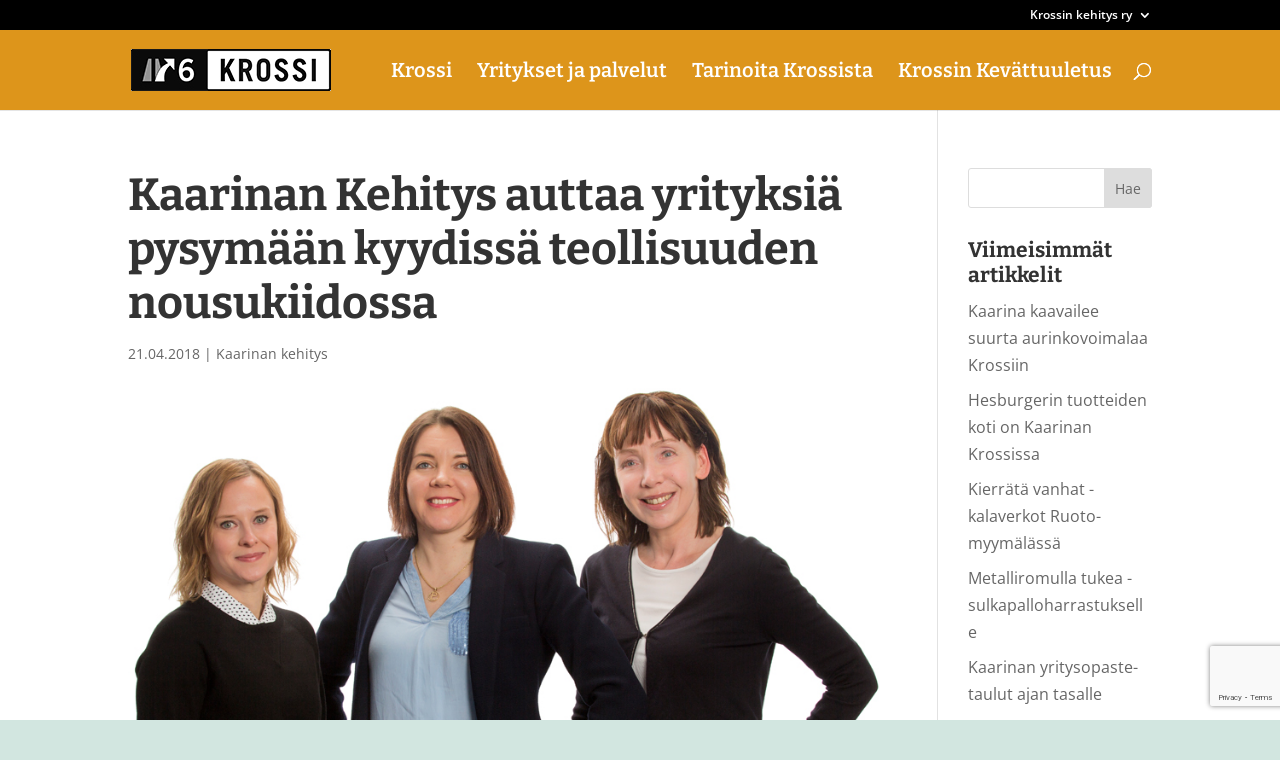

--- FILE ---
content_type: text/html; charset=utf-8
request_url: https://www.google.com/recaptcha/api2/anchor?ar=1&k=6Lc21tklAAAAAJK_i8J9PvQRWufIez-_ke4PQN2y&co=aHR0cHM6Ly93d3cua3Jvc3NpLmZpOjQ0Mw..&hl=en&v=9TiwnJFHeuIw_s0wSd3fiKfN&size=invisible&anchor-ms=20000&execute-ms=30000&cb=b73y1hhbd9ve
body_size: 48325
content:
<!DOCTYPE HTML><html dir="ltr" lang="en"><head><meta http-equiv="Content-Type" content="text/html; charset=UTF-8">
<meta http-equiv="X-UA-Compatible" content="IE=edge">
<title>reCAPTCHA</title>
<style type="text/css">
/* cyrillic-ext */
@font-face {
  font-family: 'Roboto';
  font-style: normal;
  font-weight: 400;
  font-stretch: 100%;
  src: url(//fonts.gstatic.com/s/roboto/v48/KFO7CnqEu92Fr1ME7kSn66aGLdTylUAMa3GUBHMdazTgWw.woff2) format('woff2');
  unicode-range: U+0460-052F, U+1C80-1C8A, U+20B4, U+2DE0-2DFF, U+A640-A69F, U+FE2E-FE2F;
}
/* cyrillic */
@font-face {
  font-family: 'Roboto';
  font-style: normal;
  font-weight: 400;
  font-stretch: 100%;
  src: url(//fonts.gstatic.com/s/roboto/v48/KFO7CnqEu92Fr1ME7kSn66aGLdTylUAMa3iUBHMdazTgWw.woff2) format('woff2');
  unicode-range: U+0301, U+0400-045F, U+0490-0491, U+04B0-04B1, U+2116;
}
/* greek-ext */
@font-face {
  font-family: 'Roboto';
  font-style: normal;
  font-weight: 400;
  font-stretch: 100%;
  src: url(//fonts.gstatic.com/s/roboto/v48/KFO7CnqEu92Fr1ME7kSn66aGLdTylUAMa3CUBHMdazTgWw.woff2) format('woff2');
  unicode-range: U+1F00-1FFF;
}
/* greek */
@font-face {
  font-family: 'Roboto';
  font-style: normal;
  font-weight: 400;
  font-stretch: 100%;
  src: url(//fonts.gstatic.com/s/roboto/v48/KFO7CnqEu92Fr1ME7kSn66aGLdTylUAMa3-UBHMdazTgWw.woff2) format('woff2');
  unicode-range: U+0370-0377, U+037A-037F, U+0384-038A, U+038C, U+038E-03A1, U+03A3-03FF;
}
/* math */
@font-face {
  font-family: 'Roboto';
  font-style: normal;
  font-weight: 400;
  font-stretch: 100%;
  src: url(//fonts.gstatic.com/s/roboto/v48/KFO7CnqEu92Fr1ME7kSn66aGLdTylUAMawCUBHMdazTgWw.woff2) format('woff2');
  unicode-range: U+0302-0303, U+0305, U+0307-0308, U+0310, U+0312, U+0315, U+031A, U+0326-0327, U+032C, U+032F-0330, U+0332-0333, U+0338, U+033A, U+0346, U+034D, U+0391-03A1, U+03A3-03A9, U+03B1-03C9, U+03D1, U+03D5-03D6, U+03F0-03F1, U+03F4-03F5, U+2016-2017, U+2034-2038, U+203C, U+2040, U+2043, U+2047, U+2050, U+2057, U+205F, U+2070-2071, U+2074-208E, U+2090-209C, U+20D0-20DC, U+20E1, U+20E5-20EF, U+2100-2112, U+2114-2115, U+2117-2121, U+2123-214F, U+2190, U+2192, U+2194-21AE, U+21B0-21E5, U+21F1-21F2, U+21F4-2211, U+2213-2214, U+2216-22FF, U+2308-230B, U+2310, U+2319, U+231C-2321, U+2336-237A, U+237C, U+2395, U+239B-23B7, U+23D0, U+23DC-23E1, U+2474-2475, U+25AF, U+25B3, U+25B7, U+25BD, U+25C1, U+25CA, U+25CC, U+25FB, U+266D-266F, U+27C0-27FF, U+2900-2AFF, U+2B0E-2B11, U+2B30-2B4C, U+2BFE, U+3030, U+FF5B, U+FF5D, U+1D400-1D7FF, U+1EE00-1EEFF;
}
/* symbols */
@font-face {
  font-family: 'Roboto';
  font-style: normal;
  font-weight: 400;
  font-stretch: 100%;
  src: url(//fonts.gstatic.com/s/roboto/v48/KFO7CnqEu92Fr1ME7kSn66aGLdTylUAMaxKUBHMdazTgWw.woff2) format('woff2');
  unicode-range: U+0001-000C, U+000E-001F, U+007F-009F, U+20DD-20E0, U+20E2-20E4, U+2150-218F, U+2190, U+2192, U+2194-2199, U+21AF, U+21E6-21F0, U+21F3, U+2218-2219, U+2299, U+22C4-22C6, U+2300-243F, U+2440-244A, U+2460-24FF, U+25A0-27BF, U+2800-28FF, U+2921-2922, U+2981, U+29BF, U+29EB, U+2B00-2BFF, U+4DC0-4DFF, U+FFF9-FFFB, U+10140-1018E, U+10190-1019C, U+101A0, U+101D0-101FD, U+102E0-102FB, U+10E60-10E7E, U+1D2C0-1D2D3, U+1D2E0-1D37F, U+1F000-1F0FF, U+1F100-1F1AD, U+1F1E6-1F1FF, U+1F30D-1F30F, U+1F315, U+1F31C, U+1F31E, U+1F320-1F32C, U+1F336, U+1F378, U+1F37D, U+1F382, U+1F393-1F39F, U+1F3A7-1F3A8, U+1F3AC-1F3AF, U+1F3C2, U+1F3C4-1F3C6, U+1F3CA-1F3CE, U+1F3D4-1F3E0, U+1F3ED, U+1F3F1-1F3F3, U+1F3F5-1F3F7, U+1F408, U+1F415, U+1F41F, U+1F426, U+1F43F, U+1F441-1F442, U+1F444, U+1F446-1F449, U+1F44C-1F44E, U+1F453, U+1F46A, U+1F47D, U+1F4A3, U+1F4B0, U+1F4B3, U+1F4B9, U+1F4BB, U+1F4BF, U+1F4C8-1F4CB, U+1F4D6, U+1F4DA, U+1F4DF, U+1F4E3-1F4E6, U+1F4EA-1F4ED, U+1F4F7, U+1F4F9-1F4FB, U+1F4FD-1F4FE, U+1F503, U+1F507-1F50B, U+1F50D, U+1F512-1F513, U+1F53E-1F54A, U+1F54F-1F5FA, U+1F610, U+1F650-1F67F, U+1F687, U+1F68D, U+1F691, U+1F694, U+1F698, U+1F6AD, U+1F6B2, U+1F6B9-1F6BA, U+1F6BC, U+1F6C6-1F6CF, U+1F6D3-1F6D7, U+1F6E0-1F6EA, U+1F6F0-1F6F3, U+1F6F7-1F6FC, U+1F700-1F7FF, U+1F800-1F80B, U+1F810-1F847, U+1F850-1F859, U+1F860-1F887, U+1F890-1F8AD, U+1F8B0-1F8BB, U+1F8C0-1F8C1, U+1F900-1F90B, U+1F93B, U+1F946, U+1F984, U+1F996, U+1F9E9, U+1FA00-1FA6F, U+1FA70-1FA7C, U+1FA80-1FA89, U+1FA8F-1FAC6, U+1FACE-1FADC, U+1FADF-1FAE9, U+1FAF0-1FAF8, U+1FB00-1FBFF;
}
/* vietnamese */
@font-face {
  font-family: 'Roboto';
  font-style: normal;
  font-weight: 400;
  font-stretch: 100%;
  src: url(//fonts.gstatic.com/s/roboto/v48/KFO7CnqEu92Fr1ME7kSn66aGLdTylUAMa3OUBHMdazTgWw.woff2) format('woff2');
  unicode-range: U+0102-0103, U+0110-0111, U+0128-0129, U+0168-0169, U+01A0-01A1, U+01AF-01B0, U+0300-0301, U+0303-0304, U+0308-0309, U+0323, U+0329, U+1EA0-1EF9, U+20AB;
}
/* latin-ext */
@font-face {
  font-family: 'Roboto';
  font-style: normal;
  font-weight: 400;
  font-stretch: 100%;
  src: url(//fonts.gstatic.com/s/roboto/v48/KFO7CnqEu92Fr1ME7kSn66aGLdTylUAMa3KUBHMdazTgWw.woff2) format('woff2');
  unicode-range: U+0100-02BA, U+02BD-02C5, U+02C7-02CC, U+02CE-02D7, U+02DD-02FF, U+0304, U+0308, U+0329, U+1D00-1DBF, U+1E00-1E9F, U+1EF2-1EFF, U+2020, U+20A0-20AB, U+20AD-20C0, U+2113, U+2C60-2C7F, U+A720-A7FF;
}
/* latin */
@font-face {
  font-family: 'Roboto';
  font-style: normal;
  font-weight: 400;
  font-stretch: 100%;
  src: url(//fonts.gstatic.com/s/roboto/v48/KFO7CnqEu92Fr1ME7kSn66aGLdTylUAMa3yUBHMdazQ.woff2) format('woff2');
  unicode-range: U+0000-00FF, U+0131, U+0152-0153, U+02BB-02BC, U+02C6, U+02DA, U+02DC, U+0304, U+0308, U+0329, U+2000-206F, U+20AC, U+2122, U+2191, U+2193, U+2212, U+2215, U+FEFF, U+FFFD;
}
/* cyrillic-ext */
@font-face {
  font-family: 'Roboto';
  font-style: normal;
  font-weight: 500;
  font-stretch: 100%;
  src: url(//fonts.gstatic.com/s/roboto/v48/KFO7CnqEu92Fr1ME7kSn66aGLdTylUAMa3GUBHMdazTgWw.woff2) format('woff2');
  unicode-range: U+0460-052F, U+1C80-1C8A, U+20B4, U+2DE0-2DFF, U+A640-A69F, U+FE2E-FE2F;
}
/* cyrillic */
@font-face {
  font-family: 'Roboto';
  font-style: normal;
  font-weight: 500;
  font-stretch: 100%;
  src: url(//fonts.gstatic.com/s/roboto/v48/KFO7CnqEu92Fr1ME7kSn66aGLdTylUAMa3iUBHMdazTgWw.woff2) format('woff2');
  unicode-range: U+0301, U+0400-045F, U+0490-0491, U+04B0-04B1, U+2116;
}
/* greek-ext */
@font-face {
  font-family: 'Roboto';
  font-style: normal;
  font-weight: 500;
  font-stretch: 100%;
  src: url(//fonts.gstatic.com/s/roboto/v48/KFO7CnqEu92Fr1ME7kSn66aGLdTylUAMa3CUBHMdazTgWw.woff2) format('woff2');
  unicode-range: U+1F00-1FFF;
}
/* greek */
@font-face {
  font-family: 'Roboto';
  font-style: normal;
  font-weight: 500;
  font-stretch: 100%;
  src: url(//fonts.gstatic.com/s/roboto/v48/KFO7CnqEu92Fr1ME7kSn66aGLdTylUAMa3-UBHMdazTgWw.woff2) format('woff2');
  unicode-range: U+0370-0377, U+037A-037F, U+0384-038A, U+038C, U+038E-03A1, U+03A3-03FF;
}
/* math */
@font-face {
  font-family: 'Roboto';
  font-style: normal;
  font-weight: 500;
  font-stretch: 100%;
  src: url(//fonts.gstatic.com/s/roboto/v48/KFO7CnqEu92Fr1ME7kSn66aGLdTylUAMawCUBHMdazTgWw.woff2) format('woff2');
  unicode-range: U+0302-0303, U+0305, U+0307-0308, U+0310, U+0312, U+0315, U+031A, U+0326-0327, U+032C, U+032F-0330, U+0332-0333, U+0338, U+033A, U+0346, U+034D, U+0391-03A1, U+03A3-03A9, U+03B1-03C9, U+03D1, U+03D5-03D6, U+03F0-03F1, U+03F4-03F5, U+2016-2017, U+2034-2038, U+203C, U+2040, U+2043, U+2047, U+2050, U+2057, U+205F, U+2070-2071, U+2074-208E, U+2090-209C, U+20D0-20DC, U+20E1, U+20E5-20EF, U+2100-2112, U+2114-2115, U+2117-2121, U+2123-214F, U+2190, U+2192, U+2194-21AE, U+21B0-21E5, U+21F1-21F2, U+21F4-2211, U+2213-2214, U+2216-22FF, U+2308-230B, U+2310, U+2319, U+231C-2321, U+2336-237A, U+237C, U+2395, U+239B-23B7, U+23D0, U+23DC-23E1, U+2474-2475, U+25AF, U+25B3, U+25B7, U+25BD, U+25C1, U+25CA, U+25CC, U+25FB, U+266D-266F, U+27C0-27FF, U+2900-2AFF, U+2B0E-2B11, U+2B30-2B4C, U+2BFE, U+3030, U+FF5B, U+FF5D, U+1D400-1D7FF, U+1EE00-1EEFF;
}
/* symbols */
@font-face {
  font-family: 'Roboto';
  font-style: normal;
  font-weight: 500;
  font-stretch: 100%;
  src: url(//fonts.gstatic.com/s/roboto/v48/KFO7CnqEu92Fr1ME7kSn66aGLdTylUAMaxKUBHMdazTgWw.woff2) format('woff2');
  unicode-range: U+0001-000C, U+000E-001F, U+007F-009F, U+20DD-20E0, U+20E2-20E4, U+2150-218F, U+2190, U+2192, U+2194-2199, U+21AF, U+21E6-21F0, U+21F3, U+2218-2219, U+2299, U+22C4-22C6, U+2300-243F, U+2440-244A, U+2460-24FF, U+25A0-27BF, U+2800-28FF, U+2921-2922, U+2981, U+29BF, U+29EB, U+2B00-2BFF, U+4DC0-4DFF, U+FFF9-FFFB, U+10140-1018E, U+10190-1019C, U+101A0, U+101D0-101FD, U+102E0-102FB, U+10E60-10E7E, U+1D2C0-1D2D3, U+1D2E0-1D37F, U+1F000-1F0FF, U+1F100-1F1AD, U+1F1E6-1F1FF, U+1F30D-1F30F, U+1F315, U+1F31C, U+1F31E, U+1F320-1F32C, U+1F336, U+1F378, U+1F37D, U+1F382, U+1F393-1F39F, U+1F3A7-1F3A8, U+1F3AC-1F3AF, U+1F3C2, U+1F3C4-1F3C6, U+1F3CA-1F3CE, U+1F3D4-1F3E0, U+1F3ED, U+1F3F1-1F3F3, U+1F3F5-1F3F7, U+1F408, U+1F415, U+1F41F, U+1F426, U+1F43F, U+1F441-1F442, U+1F444, U+1F446-1F449, U+1F44C-1F44E, U+1F453, U+1F46A, U+1F47D, U+1F4A3, U+1F4B0, U+1F4B3, U+1F4B9, U+1F4BB, U+1F4BF, U+1F4C8-1F4CB, U+1F4D6, U+1F4DA, U+1F4DF, U+1F4E3-1F4E6, U+1F4EA-1F4ED, U+1F4F7, U+1F4F9-1F4FB, U+1F4FD-1F4FE, U+1F503, U+1F507-1F50B, U+1F50D, U+1F512-1F513, U+1F53E-1F54A, U+1F54F-1F5FA, U+1F610, U+1F650-1F67F, U+1F687, U+1F68D, U+1F691, U+1F694, U+1F698, U+1F6AD, U+1F6B2, U+1F6B9-1F6BA, U+1F6BC, U+1F6C6-1F6CF, U+1F6D3-1F6D7, U+1F6E0-1F6EA, U+1F6F0-1F6F3, U+1F6F7-1F6FC, U+1F700-1F7FF, U+1F800-1F80B, U+1F810-1F847, U+1F850-1F859, U+1F860-1F887, U+1F890-1F8AD, U+1F8B0-1F8BB, U+1F8C0-1F8C1, U+1F900-1F90B, U+1F93B, U+1F946, U+1F984, U+1F996, U+1F9E9, U+1FA00-1FA6F, U+1FA70-1FA7C, U+1FA80-1FA89, U+1FA8F-1FAC6, U+1FACE-1FADC, U+1FADF-1FAE9, U+1FAF0-1FAF8, U+1FB00-1FBFF;
}
/* vietnamese */
@font-face {
  font-family: 'Roboto';
  font-style: normal;
  font-weight: 500;
  font-stretch: 100%;
  src: url(//fonts.gstatic.com/s/roboto/v48/KFO7CnqEu92Fr1ME7kSn66aGLdTylUAMa3OUBHMdazTgWw.woff2) format('woff2');
  unicode-range: U+0102-0103, U+0110-0111, U+0128-0129, U+0168-0169, U+01A0-01A1, U+01AF-01B0, U+0300-0301, U+0303-0304, U+0308-0309, U+0323, U+0329, U+1EA0-1EF9, U+20AB;
}
/* latin-ext */
@font-face {
  font-family: 'Roboto';
  font-style: normal;
  font-weight: 500;
  font-stretch: 100%;
  src: url(//fonts.gstatic.com/s/roboto/v48/KFO7CnqEu92Fr1ME7kSn66aGLdTylUAMa3KUBHMdazTgWw.woff2) format('woff2');
  unicode-range: U+0100-02BA, U+02BD-02C5, U+02C7-02CC, U+02CE-02D7, U+02DD-02FF, U+0304, U+0308, U+0329, U+1D00-1DBF, U+1E00-1E9F, U+1EF2-1EFF, U+2020, U+20A0-20AB, U+20AD-20C0, U+2113, U+2C60-2C7F, U+A720-A7FF;
}
/* latin */
@font-face {
  font-family: 'Roboto';
  font-style: normal;
  font-weight: 500;
  font-stretch: 100%;
  src: url(//fonts.gstatic.com/s/roboto/v48/KFO7CnqEu92Fr1ME7kSn66aGLdTylUAMa3yUBHMdazQ.woff2) format('woff2');
  unicode-range: U+0000-00FF, U+0131, U+0152-0153, U+02BB-02BC, U+02C6, U+02DA, U+02DC, U+0304, U+0308, U+0329, U+2000-206F, U+20AC, U+2122, U+2191, U+2193, U+2212, U+2215, U+FEFF, U+FFFD;
}
/* cyrillic-ext */
@font-face {
  font-family: 'Roboto';
  font-style: normal;
  font-weight: 900;
  font-stretch: 100%;
  src: url(//fonts.gstatic.com/s/roboto/v48/KFO7CnqEu92Fr1ME7kSn66aGLdTylUAMa3GUBHMdazTgWw.woff2) format('woff2');
  unicode-range: U+0460-052F, U+1C80-1C8A, U+20B4, U+2DE0-2DFF, U+A640-A69F, U+FE2E-FE2F;
}
/* cyrillic */
@font-face {
  font-family: 'Roboto';
  font-style: normal;
  font-weight: 900;
  font-stretch: 100%;
  src: url(//fonts.gstatic.com/s/roboto/v48/KFO7CnqEu92Fr1ME7kSn66aGLdTylUAMa3iUBHMdazTgWw.woff2) format('woff2');
  unicode-range: U+0301, U+0400-045F, U+0490-0491, U+04B0-04B1, U+2116;
}
/* greek-ext */
@font-face {
  font-family: 'Roboto';
  font-style: normal;
  font-weight: 900;
  font-stretch: 100%;
  src: url(//fonts.gstatic.com/s/roboto/v48/KFO7CnqEu92Fr1ME7kSn66aGLdTylUAMa3CUBHMdazTgWw.woff2) format('woff2');
  unicode-range: U+1F00-1FFF;
}
/* greek */
@font-face {
  font-family: 'Roboto';
  font-style: normal;
  font-weight: 900;
  font-stretch: 100%;
  src: url(//fonts.gstatic.com/s/roboto/v48/KFO7CnqEu92Fr1ME7kSn66aGLdTylUAMa3-UBHMdazTgWw.woff2) format('woff2');
  unicode-range: U+0370-0377, U+037A-037F, U+0384-038A, U+038C, U+038E-03A1, U+03A3-03FF;
}
/* math */
@font-face {
  font-family: 'Roboto';
  font-style: normal;
  font-weight: 900;
  font-stretch: 100%;
  src: url(//fonts.gstatic.com/s/roboto/v48/KFO7CnqEu92Fr1ME7kSn66aGLdTylUAMawCUBHMdazTgWw.woff2) format('woff2');
  unicode-range: U+0302-0303, U+0305, U+0307-0308, U+0310, U+0312, U+0315, U+031A, U+0326-0327, U+032C, U+032F-0330, U+0332-0333, U+0338, U+033A, U+0346, U+034D, U+0391-03A1, U+03A3-03A9, U+03B1-03C9, U+03D1, U+03D5-03D6, U+03F0-03F1, U+03F4-03F5, U+2016-2017, U+2034-2038, U+203C, U+2040, U+2043, U+2047, U+2050, U+2057, U+205F, U+2070-2071, U+2074-208E, U+2090-209C, U+20D0-20DC, U+20E1, U+20E5-20EF, U+2100-2112, U+2114-2115, U+2117-2121, U+2123-214F, U+2190, U+2192, U+2194-21AE, U+21B0-21E5, U+21F1-21F2, U+21F4-2211, U+2213-2214, U+2216-22FF, U+2308-230B, U+2310, U+2319, U+231C-2321, U+2336-237A, U+237C, U+2395, U+239B-23B7, U+23D0, U+23DC-23E1, U+2474-2475, U+25AF, U+25B3, U+25B7, U+25BD, U+25C1, U+25CA, U+25CC, U+25FB, U+266D-266F, U+27C0-27FF, U+2900-2AFF, U+2B0E-2B11, U+2B30-2B4C, U+2BFE, U+3030, U+FF5B, U+FF5D, U+1D400-1D7FF, U+1EE00-1EEFF;
}
/* symbols */
@font-face {
  font-family: 'Roboto';
  font-style: normal;
  font-weight: 900;
  font-stretch: 100%;
  src: url(//fonts.gstatic.com/s/roboto/v48/KFO7CnqEu92Fr1ME7kSn66aGLdTylUAMaxKUBHMdazTgWw.woff2) format('woff2');
  unicode-range: U+0001-000C, U+000E-001F, U+007F-009F, U+20DD-20E0, U+20E2-20E4, U+2150-218F, U+2190, U+2192, U+2194-2199, U+21AF, U+21E6-21F0, U+21F3, U+2218-2219, U+2299, U+22C4-22C6, U+2300-243F, U+2440-244A, U+2460-24FF, U+25A0-27BF, U+2800-28FF, U+2921-2922, U+2981, U+29BF, U+29EB, U+2B00-2BFF, U+4DC0-4DFF, U+FFF9-FFFB, U+10140-1018E, U+10190-1019C, U+101A0, U+101D0-101FD, U+102E0-102FB, U+10E60-10E7E, U+1D2C0-1D2D3, U+1D2E0-1D37F, U+1F000-1F0FF, U+1F100-1F1AD, U+1F1E6-1F1FF, U+1F30D-1F30F, U+1F315, U+1F31C, U+1F31E, U+1F320-1F32C, U+1F336, U+1F378, U+1F37D, U+1F382, U+1F393-1F39F, U+1F3A7-1F3A8, U+1F3AC-1F3AF, U+1F3C2, U+1F3C4-1F3C6, U+1F3CA-1F3CE, U+1F3D4-1F3E0, U+1F3ED, U+1F3F1-1F3F3, U+1F3F5-1F3F7, U+1F408, U+1F415, U+1F41F, U+1F426, U+1F43F, U+1F441-1F442, U+1F444, U+1F446-1F449, U+1F44C-1F44E, U+1F453, U+1F46A, U+1F47D, U+1F4A3, U+1F4B0, U+1F4B3, U+1F4B9, U+1F4BB, U+1F4BF, U+1F4C8-1F4CB, U+1F4D6, U+1F4DA, U+1F4DF, U+1F4E3-1F4E6, U+1F4EA-1F4ED, U+1F4F7, U+1F4F9-1F4FB, U+1F4FD-1F4FE, U+1F503, U+1F507-1F50B, U+1F50D, U+1F512-1F513, U+1F53E-1F54A, U+1F54F-1F5FA, U+1F610, U+1F650-1F67F, U+1F687, U+1F68D, U+1F691, U+1F694, U+1F698, U+1F6AD, U+1F6B2, U+1F6B9-1F6BA, U+1F6BC, U+1F6C6-1F6CF, U+1F6D3-1F6D7, U+1F6E0-1F6EA, U+1F6F0-1F6F3, U+1F6F7-1F6FC, U+1F700-1F7FF, U+1F800-1F80B, U+1F810-1F847, U+1F850-1F859, U+1F860-1F887, U+1F890-1F8AD, U+1F8B0-1F8BB, U+1F8C0-1F8C1, U+1F900-1F90B, U+1F93B, U+1F946, U+1F984, U+1F996, U+1F9E9, U+1FA00-1FA6F, U+1FA70-1FA7C, U+1FA80-1FA89, U+1FA8F-1FAC6, U+1FACE-1FADC, U+1FADF-1FAE9, U+1FAF0-1FAF8, U+1FB00-1FBFF;
}
/* vietnamese */
@font-face {
  font-family: 'Roboto';
  font-style: normal;
  font-weight: 900;
  font-stretch: 100%;
  src: url(//fonts.gstatic.com/s/roboto/v48/KFO7CnqEu92Fr1ME7kSn66aGLdTylUAMa3OUBHMdazTgWw.woff2) format('woff2');
  unicode-range: U+0102-0103, U+0110-0111, U+0128-0129, U+0168-0169, U+01A0-01A1, U+01AF-01B0, U+0300-0301, U+0303-0304, U+0308-0309, U+0323, U+0329, U+1EA0-1EF9, U+20AB;
}
/* latin-ext */
@font-face {
  font-family: 'Roboto';
  font-style: normal;
  font-weight: 900;
  font-stretch: 100%;
  src: url(//fonts.gstatic.com/s/roboto/v48/KFO7CnqEu92Fr1ME7kSn66aGLdTylUAMa3KUBHMdazTgWw.woff2) format('woff2');
  unicode-range: U+0100-02BA, U+02BD-02C5, U+02C7-02CC, U+02CE-02D7, U+02DD-02FF, U+0304, U+0308, U+0329, U+1D00-1DBF, U+1E00-1E9F, U+1EF2-1EFF, U+2020, U+20A0-20AB, U+20AD-20C0, U+2113, U+2C60-2C7F, U+A720-A7FF;
}
/* latin */
@font-face {
  font-family: 'Roboto';
  font-style: normal;
  font-weight: 900;
  font-stretch: 100%;
  src: url(//fonts.gstatic.com/s/roboto/v48/KFO7CnqEu92Fr1ME7kSn66aGLdTylUAMa3yUBHMdazQ.woff2) format('woff2');
  unicode-range: U+0000-00FF, U+0131, U+0152-0153, U+02BB-02BC, U+02C6, U+02DA, U+02DC, U+0304, U+0308, U+0329, U+2000-206F, U+20AC, U+2122, U+2191, U+2193, U+2212, U+2215, U+FEFF, U+FFFD;
}

</style>
<link rel="stylesheet" type="text/css" href="https://www.gstatic.com/recaptcha/releases/9TiwnJFHeuIw_s0wSd3fiKfN/styles__ltr.css">
<script nonce="C3Ttzyfh5WkjMoAb1_eX6g" type="text/javascript">window['__recaptcha_api'] = 'https://www.google.com/recaptcha/api2/';</script>
<script type="text/javascript" src="https://www.gstatic.com/recaptcha/releases/9TiwnJFHeuIw_s0wSd3fiKfN/recaptcha__en.js" nonce="C3Ttzyfh5WkjMoAb1_eX6g">
      
    </script></head>
<body><div id="rc-anchor-alert" class="rc-anchor-alert"></div>
<input type="hidden" id="recaptcha-token" value="[base64]">
<script type="text/javascript" nonce="C3Ttzyfh5WkjMoAb1_eX6g">
      recaptcha.anchor.Main.init("[\x22ainput\x22,[\x22bgdata\x22,\x22\x22,\[base64]/[base64]/[base64]/[base64]/cjw8ejpyPj4+eil9Y2F0Y2gobCl7dGhyb3cgbDt9fSxIPWZ1bmN0aW9uKHcsdCx6KXtpZih3PT0xOTR8fHc9PTIwOCl0LnZbd10/dC52W3ddLmNvbmNhdCh6KTp0LnZbd109b2Yoeix0KTtlbHNle2lmKHQuYkImJnchPTMxNylyZXR1cm47dz09NjZ8fHc9PTEyMnx8dz09NDcwfHx3PT00NHx8dz09NDE2fHx3PT0zOTd8fHc9PTQyMXx8dz09Njh8fHc9PTcwfHx3PT0xODQ/[base64]/[base64]/[base64]/bmV3IGRbVl0oSlswXSk6cD09Mj9uZXcgZFtWXShKWzBdLEpbMV0pOnA9PTM/bmV3IGRbVl0oSlswXSxKWzFdLEpbMl0pOnA9PTQ/[base64]/[base64]/[base64]/[base64]\x22,\[base64]\x22,\x22wrbCpht2w4jCihnCnAJYw7TDljsxCsOYw6zCgTrDkgxCwqYvw53CjsKKw5Z4KWN8BsK3HMKpCMOCwqNWw5rCqsKvw5E5Jh8TKcKrGgY0OGA8wqTDlSjCugFxcxAww6bCnzZ/[base64]/CmS3CghN/w7zDh8KhwrfCnMKpw7TDqBnCu0fDo8KdbsKsw5XChsKCEcK+w7LCmQBBwrUZPMKlw48Awr19wpTCpMKBIMK0wrJawq4bSAnDrsOpwpbDrSYewp7DvcK7DsOYwrstwpnDlE/DicK0w5LChMKhMRLDtSbDiMO3w646wrbDssKZwppQw5E8NmHDqGTCuEfCscOlOsKxw7IOGQjDpsOiwqRJLibDtMKUw6vDuSTCg8ONw6XDqMODeUNPSMKaLx7CqcOKw58fLsK7w6tLwq0Sw5/[base64]/wrzDp8O4wrjCicKELwjDl0zDrsOTH8OIw7hsT3E6YRHDtVpxwoDDhWpwfcOHwozCicOhUDsRwpUMwp/[base64]/CkF/DoCslwqwdw6LChcKdX13Ds8OmC1XDkMOiVMK4Vx/CkBlrw5pxwq7CrBsuCcOYCiMwwpUIasKcwp3DtmnCjkzDkjDCmsOCwq/[base64]/CuxnChnTDj3TCm8KJVcKkfzx1wqXDg1PDoxEPemXDnD/DsMOowoHCvcOrd1JUwrTDmcKbRGXCr8OQw7R4w7pKVcKJC8KJHMKswoBebsOSw4paw6fCk1tZBBlrD8OHwpQYb8OfbjYOHnIAVMKJQcOzwrUswqUDwo5xJMOFAMK4D8OaY3fCjhVrw6Nqw7vDq8KYYwVJa8KnwoslEB/DnkbCkhDDg29rBBbCnh8vS8K+IcKHUlbDhsKnwqzCsUPDicOaw4xSQgIAwrRew4bCjVRXw6zDtlAhbjrDosKYJylcwpxtwo8Ow7/Ct11WwobDqMKLHVcjEwZyw6oCwqzDuCg8aMOAaxYfw5XCi8KZdsO9AlPCvcKELsKiwpHDt8O8PDNCdnQVw5rCgzYSwozCn8OuwqTCmsKPMCHDknVLUmwAw5bDlcK2Lh5+wr/DoMKNX2hDe8KQMjZhw54XwqZrOsOHw6xPwqXCkBTCuMOKKsKPLkk7GEsNJMOYw5olEsOHw6MHw4x3S0Rowq7DhlkdwpLDsR7CoMKWFcKaw4JZf8K2QcOoRMOvw7XDkmU/[base64]/CisKWw69nw5FrwpRpKcOsKMOmw5PDqsO4w6EiWMKmw6JXworCiMO2HcOnwrpMw6gWYVtXKTUhwoLCrcKZc8Kpw7Qdw5bDusKsIsOLw6zCtzPCsTnDmTwewrcECcOFwo/[base64]/[base64]/CuXZkAsO2WU0rw5jCgVDCusO0wo4Bw7J8wpbDjsO/w65nRE/DjcOmwqzDok3DhMKUfMKdwqvDnW/[base64]/YcOTasOBw7nCsELCv3PCgsKJRXQPVXjDuVVXKcKtHEN3B8KaDMKMQWM8NgEqUMKTw7gLw51Uwr3DhcKUGMO2woYSw6rDolNhw6t/DMKMwpoNTVkfw70LccOew7B6LMKpw6PCrMOSwrk3wrE0wpp0RH4RN8OSw7cFHMKHwobDqsKKw6kBGcKvGjYQwo4zYsKmw7fDsDcwwpDDskISwo8CwqnCqsO9w6bCpsKaw7/[base64]/J05+wojDvDnCsCnDgUXDi25Rwr01w7Qfwq0OEiZuEHx7OcOGCsOEwqQDw4DCqAxIKTUpw6TCtcOiPMOWWFQPwp/Ds8KFw63Dk8Ofwp82w4zDk8O0Y8KQwrrCscOYRCQIw6fDm0DCtj/Cj0/CglfCln3Cn24vRmdewqxewp3Ds2J/wr/Cu8OQwrjDscOcwp8xwrICOMOowpgZD2E2w6RSNcOuw6NEw6YdQFAJw5IbWSPCtMODHwxLwr/DkBHDpsKAwqHCisKuw7TDr8KuBcODecKwwrFhAl1LagzCtMKXQsO3XMKuIcKAwovDhzLCqA7DonJ8QH5zR8K2dG/CgxzDiHTDs8OdLsKZAMKpwq0Od3DDucOcw6jDkcKZCcKXw6VQw4TDs1rCuQ56BXE6wpTCqMOVw73CqMKuwoAaw6FCPcKXPFnCnsK4w4o/wq3CjULCgUIgw6vDp3pJWsKFw6rCo29ywpxVHMKcw59LDHNudDtHYsKmTXUtSsOZwoAWCl8nw55swoDDlcKIRsOIw4bDjTPDuMKHT8KrwoUQM8KUw4xgw4o8VcOhO8OqX0PDu2PDlH7DjsKwRMKWw7tDRMKZwrQGUcODdMOLfSfCicOhGj/ChCTDisKfRRvCvQttwo0qw5TCgcOOGT3DvcKew68mw7rCp1/[base64]/CgCZ5DsOtw43DmcKwNU3Cp0HDm8KsLcO/DD3DpcOrYcKawrrDuBEVwpXCq8KcOcKGS8Oiw73CpS5RVQXDpQPCrQpEw6UGw6TCvMKBLMK0T8KBwqphIkhVwqHCucKlw6HCuMO+wq8/[base64]/UmlOGMKjw6ZJwrXDgS3Dm2pgwrvCkMOqKMO/P3jDti9Sw5d+w6rDh8OLeFjCpl1TDcOGwojDlsO4QsK0w4fCv03DizwoS8KWTxBoDMKQbsKqw40Gw5ErwoTDgsKpw6bCqVsyw4HChQNKYsOdwokSJsKJOWcNTsOXw7zDjMOmw73CiWPCgsKewrjDpRrDh2nDrxHDvcKfDm/Drx7CvwHDth1LwpRYw5c1wrjDljdEwr7Cp1R5w43DlyzCt3LCnB7DmsKcw780w6PDicKaFBXCqFnDnx1MNXnDosKDwr3CvsOlRsK6w7cmwpPDgD42w4fCi3hfPcKPw4nCn8O6EcKawoQowo3DkcOlTsK6wr3CvSrCg8O6F0NrKSVyw7jCqzfCkMKawqRrw4/CqMKkwqTCpcKUwo8tYAIYwpwUwp5TBiIoWcKoI3rCtjtzDcO5wogZw6xVwq/CnyjCjcK6GnnDqcOQwrV6w4ECOMOawp/Cgnl1MsKywqIfSX/CjjYuwpzDmz3DocOYIsONUsOZO8OYw4oUwrvCl8OWNcOewrfCusKWfFc3w4QewoLDhsOGQ8OowqZmw4bDvsKAwr19VF7CjsKRXMO8DMO7S2JcwqZ+dHYewq/DtMKhw6JJWMKoRsO6BcK0wpjDn1DClyZlw5jCqcO6w7fDqnjCpTIbwpYzYEjDtA8veMKew7NewrnChMKbTgJBHcOWDcKxw4jDgsKEwpTCtsOqd33DrsO1RMOUw4jDsDLDu8K3I1YJwocowonCusK6w7knUMK0T1/[base64]/Jw7DoMK5dHbCiR/Cu8KTLMK/O3gjwqjDqRkww5Jdwp0ww5rDqyTDnsOsScO9w48NFxkVFcKSdsKjcTfCsX5kwrAcWEYww6vCt8KsPUXCpHTDpMKFAWPDksOLRC0kE8KSw5/[base64]/WMKXwqXDglnCg8KYwq1MZMOoMsKdwqgiLcKTYcO1wrDDrgYYwoA+cgbDnMKpQcO8AcOrwrVYw7rDt8O4MQVidsKYNsKYIsKPL1F5M8KVw7PDnxHDjcO5w69+FcOgJF8pYcOPwqzCgMO0bsOcw505K8Opw5NGVE/[base64]/CiF9lwo3DqgM5ByfCpEI1wrjDjl7DjMKgwp55DcKcw5VOeAfDiWDCvh1FG8Kjw7cjXMO5DgkXKzZjDBjDklFEOcOTJcO3wrAuN2oIwrURwo/CuUldKcOAfcKIcivDoQF1fsKbw7fCnsOhFcO/[base64]/Dn3QKekDCjMKxwrItIsOTwqALwqdPwr1sw47DhcKte8Oywpsnw6BuZsOsJMKmwr/DgMO0BWhxw77CvFkDLHVHRcKcVB9Mw6bDkkTCn1h6dMKnP8KkYGbDim7CisOowpDCm8ODw44IGnHCrCppwpxLdh8yCcKVbBhFIGjCvzRKbElgbnA9WEhZLhbDrQUyYMKww7x2w5rCo8K1IMOKw7oDw4pXXVbCksOXwrNCOy/Do20twpvCssKaL8OJwpopFMKiwr/DhcOBw6TDtBXCnMKaw6ZTfRDDhMKTW8K9HcKuSQ5NJx1IXgTCoMKnwrbChCrCtsOwwol9YMOywoljFsK2S8OZMcO/fnfDmzDDsMKcO3fDosKPFk01dsO9N1JjcMOpWw/DgcKvw7E8w7jCpMKTwqESwpwswpXDpFHDgUzDscKFMsKCWgvCs8KZOljCnsKdA8Ovw4kXw7VFXU4TwrkSPTfCkcKkw6LDrUBfwrNZccOPDMOeKMKFwo4UEHJgw7zDg8KVWcK9w7HCt8OWb1dLPMKlw5HDlsK+wqrCtMKlD0bCr8OLw5PCgU7DtwPDnw8Hdy/DnMKKwqgpAsK3w5JSNcOBasOEw6MfbGfChiLCulzDkXjDs8OoBk3Dujo1w5fDgCrCp8OLKXRYw5rCnsOew6ABw41oF2hTWAJVdcOVwrxZw50IwqnDn3RvwrVaw7pmwoQIwpPCocKXNsOqR1xFNsKpwr93HsOyw6vCncKsw5FSDMOmw592CHppTMOGRGXCt8K/woBMw4ZWw7bDuMO2JMKEa0rDhcOwwrYgFMODWCZ4JcKdWz4jPUtYdcKZbw/CqBPCgiUvBUfCtHs+wq8kwq8tw4/DrMKTwoTCicKfTcOGG0TDsw3Dkh4lJsKUSsKATSpNw7PDpC4FS8Kjw4l7wpQVwpVlwpILw6PCg8OrN8KhF8OecW4FwoRXw4A7w5jDr3M5N1/Ds1NFZEIFw513NjUAwrZ/XS3DoMKEDy5hF0YOw4DDhgdmIMO9w60Yw5rCnsOKPzBlw47DkDNTw7ojGVLCgkNsNcOhwohHw6PCrsOqesO7DwnCvnNYwpnChMKaS3VHw5zDjEpQw47CtHbDusKWwp47DMKjwpkXbcOCKRnDrQxSwrVQw7szwonCpC7DtMKRDFLDlD/[base64]/Cv8OYw64Nw4jCv8OMaX7DlAofw4x4Y8OGTnbDpW4gVVzCiMKsXX0Dwqxsw4wgw7QTw5s3S8OzFsKfwpxCwpZ5O8KrSsKGwpU7w6DCpEwEwpELw4/Dn8KRw5bCqztLw6bCnMOlLMK8w6TDvcOXw6ZlTQk9DsO3F8O7NC8swooEL8K2wqnDrT9oHR/Cu8Kuwqt3FsOqfXvDhcK8DgJSwp5tw4jDomHCpHcXIzrCicKuK8KnwockahdiNR4/bcKMw5tTJMO5NcKESR5vw63CkcKrwoUDBk7CvhPCvcKNHT5zYsK6Cl/Cq2LCqkFYaCdzw5LCmMK8w4fCjVPDksOTwqAQJsKXw5/CnGnCsMKxVcOawpwyRMOAw63DoUvCpS/[base64]/w7FXYEcmwpgFwoTDlEVLXsOowqo4w7lyKMOMWMKCwrbDnMK8fyHCuCPCmWPDmMOkNcK1wp4fFjvCogHCgMOwwpnCqsOQw6HCkHLCssOqwq/DlcOQw7PCucK7FMKNJxMAOg3DtsOtw7/DskFFdDYBOsOsPDIDwp3DoTjDlMOwwo7DhMOdw5zDhUDDuT8zwqbDkz7CmFUAw4/CksKBJsOGw7fDv8OTw6sbwqNJw5fCpmchw4Zdw4t0SsKOwqPDrcO5NsKswpvCuxfCv8O+worCu8K/aFrCrcOCw4sww4hZw60Jw78Fw6DDg3zCtcKnwpvDqsKNw47DkcODw4B1woXDjD/DmlITwpDDtQPCqcOkJj1megjDjl3Ci1QqPWpPw6zChsKVwq/DlsKIKMOLBgV3w6hbw5ETw7/DlcKJwoBYU8KhRW0XDcOlw4Row7h6SCV2wqkjc8Obw4I2wp/CksKuw4sTw5zDvcO+RcOMK8OqaMKnw4/[base64]/DskQ5wp9Ow43CkWvDnmRgw6rDoh0qCF1kGFRAbsKWwqIqwrkuGcOawrUvwo1keQXDmMKEw6RGwphcKcOww5/DuB0KwrXDml3DgS9/Im9lwqQpG8K7KMK8woYFw5cxdMKPwqnCtz7CiBnCgsKqw4jDosOULVjDryHDtH9iwpNbw50HLVd5woTDhcOeBFNpIcOUwrEua1g2wrYPLCjClVhLdMOkwoczwp17PcKzfsOjDT8Vw6XDgCMMK1QjVMODwroVS8OPwovCsGF/w7zClcOXw5kQw69xwr3Dl8Kfw5/Cg8KaM2jDhsOJwoNAwoAEwqB7woN/[base64]/wqBJwrRMw5MnPFxLw6/Ds8KSw5PCvcOHw4R6WlEvw5NBLQzCm8O8w7PDsMOewoQ5wow0RWUXDhN2TWR7w7hUwq/Cu8KUwqjCpijDmsOrw6jDsSs+woxsw7Ytw7HDmn/CnMKCwrvCpMKzw6nCmSlmEMKCTcOGw5kTVMOkwrDDkcOUKMOBTcKcwrnCsEAnw65Zw73DssKpE8OFBkzCusOdwqpvw73DrMO/w4TDvHMbw6/CiMKgw48rw7fCqVF2w5FND8OSwr/ClMKwESfDkcK2wqVdQ8OXW8OzworDhHLCmCEzwo3Cj0l6w7F/HsKHwq8SSMKbQMO+KRNDw79ud8OtU8KUNsKLZcKodsKQbFNDwpRXwr/Cg8OAwrDCiMO5GMOIbcK5ScKEwpnCnQM8P8OAEMKnG8KHwqIYw5LDq1nCiQ9xwod+RSjDglJUZQnCpcKuw4pawoogB8K4NsKDw6HDs8KVCk/DgsKuZ8OwUDBABMORNSF8BMOvw6clw5nDrDjDsjHDmgNCHV4qa8KjwpzDj8Kke3vDmMOxO8OVOcOgwqDDhE06MnMawpzCmMOEwp8Zw4LDqGLCixfDvAYUwo/CpUHDlEfCnRwXwpYxflcDwp7DqjfDvsOrwofCvHPDg8OkA8KxGsOhwpJYX2oBw6Rnwr89SgrDi3TCj3HDtBrCmBXCisKDAsO9w5MPwrDDnl/DhMKnw7ddw5TDusO0IFNSKMOlPMKGwrEvwoU9w7wQFGXDjBnDlsOieCDDvMO6f2Vbw6JhRsOrw7dtw7Jiemw4w4TDmBzDnSHDpcKfPsOFB2rDtCtmYsKsw4nDusOJwojCrRtpHADDi3LCuMK3w5TDkgfCiTrCksKkez3DskLDkULCkxDDv13DrsKkwp8HUMKTVF/ClHNcLDPDmMKCw6Iiwpw9fMOqwqlYwpzCocOww7o1w7LDoMOZw7bCqErDtjkIwrrDowPCsTEccHxDRn4JwrF8WMOmwpFPw79lwrDDhQ7DpVNnGCVCw5zCisOzC14jwqLDlcKww5rCucOmfi3DscK/FFLDpBbDul3DsMOnw7bCvjVnwrE4VCpXHsKRImrDiwU5UXfDisKNwq7Di8OsfTvCj8Ofw44IesKQw5LCq8K5wrrCj8KsKcOlwrlNwrAYwr/Ck8KAwobDisKvwr7DmcKiwp3CsH9AMkHCrcO8S8OwPRY5w5FMwpXDhMOKwpvDrynDgcKtwoPDsy1QCRwSJn7ClGHDpMKJw6BMwoojDcKzw4/Ct8O1w4Iuw5lfw50WwoZjwqYiJcOBAsKpL8OfVcKQw7sLEMOUcsKKwrzCiw7CsMOKEVLCqsOow4dCwrl9RU1WDhrDvENlwrvCi8O0I0MDwoHCvgfDkC5OdMKHBhsoODoDLMKcdVR8YMObMsOGbEzDmMKNUE/DkMO1wrpAfQ/Cl8O/[base64]/[base64]/[base64]/[base64]/DjT0gacKhw6bDpcKPwqTDll3DplQBdsK4KcOyPsOWw7vDq8K8Jz9awoLCusOvIW4BN8K/[base64]/Dm1paeFrCtyPDvsKSG8KyJTIQw5Y7UTHCkXZMwqwcw4fDmcKYG03Cj0/Dq8OBZsKYasOiw4Q6BMOOK8KhKm/DvBIGH8KXworCgg87w4rDv8KJJ8KdeMK5NV93w5Z0w6xTw4hfIS42ZE7CvRrClcOrDXIUw5LCrMOOwo/CmghSw402wozDph3DtTpKwqnCiMOFFMOFA8Krw7xICcKzwo0/[base64]/DhR1ZwrrDosKLXcKTw4kBw6YZD8KRw65yEsKJworDhlrCs8KewozChzEMY8Kaw4JoZi/DgcKQAmHDh8OSHQV+cDzDqW7CkUl2w5Q5cMODc8Oww7rCm8KKLk3DtMOrwqbDqsKcwohaw5FaXMKVwrvCvsKjw43ChRfDvcKOeDJXbS7DvsOFwpJ/ARQrw7rDiXtZGsK3w5caaMKSbnHCui/DlG7DhGcyCSnDmcORwr1MYsO7EijDv8K/EHJwwqbDucKEwp/CnG/[base64]/DrR/[base64]/wrHCpmVGw5wrw4XCj8KMRT/[base64]/[base64]/JcO/w4dUwrZiwpoXZwXCosKLwpRaWcKFwpcsaMKQwp5MwozChgB2IMOAwoXCiMOXw4B0wprDjTrDqFsuCTQ5fkfDiMO/w5FfckcCw7jDusKEw7XCvEfDl8O/[base64]/Dq8OvwrLDrF7DnhTCp3TDp3bDisKzW3XCtXIzAsKSw5F0w7jCt17Dm8OwZUjDkGnDnMOYQsObO8KDwr/[base64]/CosOOLWJZwoDDgATCnsKUfMKYXm0vMmbDg8Kaw6XDp0rDpBTCk8OEw6tGJMOBw6HCsSfCjglGwoRhUcKvw4fCm8O3w53CgsOMPy7DhcOaRibCvkh2JMKNw5c3FmJQDCgbw70XwqE8LiMbwrTDscKkcXzCqns8RcODM2/[base64]/[base64]/[base64]/CgMONwrAPwqnCiyDDpWRdw6nDvEHCkGvDm8KJfsOPwpfDu3sdezPDomxCXsOzc8KXZQYpXmzCp01Ad3LCqGR8w7Zdw5DDtMOwd8Kuwq3ChcOVw4nCulZPcMO1WljDtAtiw7rDmMKdTnFYbsKbwoFgw6UOCXLDmMK3QcO+bH7Cmh/DnMK5w5wREkEmV1h3w5pbw7tSwrTDq8K+w67CsTPCsAdbasKBw4UkLUbCu8Orwo1UKSpdwo0FcsK/Uw/CtQQrwoHDtgnCuTc6Y3dXGDvCthMGwrvDjcOEBTl/I8KTwox0YcKww4LDm2BnFkkyC8OKKMKKwqHDnMOVwqBcw6/[base64]/CjmjCn8K3esKXAcO8wpAXLsKeBMKWw5UXV8Oyw5DDkcKnY2Yxw6lYJcORwpMDw71Wwq3ClTDDhHfDo8K/woPCncKVwrrDmyLCssK5w73CtsO1S8KiVzkaARU2BWPDiEYJw5jCuWDCjMKTfikjK8KIXCTDpQPCi03CscObOsKpVxvDisKfYDzCncKGHsKMWGHCp0bCuFzDrhBuecK4wrJaw5/Cm8Kyw6XChVTCrVRnEh0NancHc8KhJUNdw4PDqsOIUQscFcKoIyFZwq3Dt8OBwrlgw7zDjHjDqgzCmcKLOk3Dr1cDNHsOPmgtw7cyw77CliXCqcOLwrnCi1EvwoTDvUczwqrDjxt6O1/CvXjCr8O+w713w4PCmMOfw5XDmMOMw7N/SQotAMKAZidtw4PDgcODKcOLecOUBsKQw73CvRwhIcK/VsO3wqhuw5vDnCrCtj3DusK8wpnCh25fM8KoPENsATjCkcOjwpUjw7vCs8KVBnnCqiUdFMKSw5ZVw6EtwoJqwo/Ds8K2X1TDuMKAwrjCqAnCrsKCQ8OAwp5Fw5TDgUXCnMK7KsKrRHZhOsKMwojDhGBiXsO8Q8Oswr1mYcOFJQoRDMOyZMO5w4XDgX1sEkUow5nDl8KhSX7DscKRw5vDmjHCpT7DpRHCuDAWwojCscKKw7XDhgUzAEN/wpNsZsKjwrQuwqnDvxbDrAvDoFxlazzDqcKnw6jCosO3bjXCh3rDgn/[base64]/DgcOfw5B7wrw1AzM4w6tAbnkDRT3DplLDmsKyP8K/YcOEw7s6HMOBOsOKw4UEwo3ClMK6w6vDgVTDq8KidMKSbD1mYgLDo8OoHMOSwrPDi8Krw5Vvw57DmU0iPFHDhhhDfwcFZ0xCw4ADJcKmw4tCI1/ChhfDqMOrwqt/woQ2EMKPPWLDhykOLcKpOg4Bw6TCusOuacKYe2Bcw41eI13CrsKQSCzDmD5Mwp3CqsKvw4Q7w7vDrMOCTsOlQBrDu03CsMO1w7fCr0oMwoTDmsOpwrrDj3IAwqBSw4EHdMKSGMO/wqjDkGhJw5Qcw7PDgTgpwqvDiMKKXDbDvsOwPcKQHT1JKlXCtXZvwrTCrsK/XMKTwpzDlcOwJgYuw6VvwoVMbsObMcKODhQFeMOZWHhtw4QRJsK5wp/CvVhLZcORYcOYdMK+w71Dwp18wpLCm8Oqw5jCkHYqfjLDrMKuw5kbwqYMFBvCjy3DicKGIj7DicKhw4vCvsOlw7jDgjotfDQGw7V0w6/DtMKBwrRWJsOYw57DiDlZwqvCuX3DjhHDvcKkw6cvwpkBQTJzw6xLO8KIwroCUX/CsjnCiG9kw6FOwpAhOhbDoE7CucKfwrZeAcOiw63CpMOXeQkTw6dfMwQswopJZ8Kqw6UlwrA7wr90CcOCccOzwrVDUWNBDknDsWE1aUHDjsKyNcOmF8O5AcKzP04pwp8uTCPCn1DDlMOmw63DgMOkwqwUJW/DicKjIHjDiVIbYX9WEMKrNcK4WMKzw7rCgT/DpMOZw5fCuGpNCgJ6w4HDqcODCsOPeMOhw78xwojDi8KpYcK9wqMFwpnDmUQ+Knllw6fDpw8gO8OZwr8Xw4HDh8OucgVWIcKyFzXCvUjDkMOFCMKbFEPCvMO3wpDDiBfDtMKZTAU4w5tXQgXCuXwGwrRYHcKfwpREOsO4DTvDjjldwr8vwrfDg25Kw51bOsO8CU/CsBbDqkNLB1BOwpM+woTCsWlYwp5lw4dEQCfCiMO9A8OBwrvDlEtoSwpuVTfDmcOVw7rDp8Krw61YQMOMcEhdwpjCkTxUw73CssK+NTHCo8KswqA1CGbChgB9w7cuwr3CuFojTcO5aH9ow7FeEcKNwqsawqFEXcKFc8Odw4ZCIBHDj1zCscKJCcKGM8KDLcKAwo/Cj8Kow4M5w57DskYkw73Dig3CgWtMw7YwLMKRXwDCgcOhwpXDgMO/fsOdc8KeDx4fw5s7wqxWPsKSwp7DqXDDih51CMOPPsKNwqDCkcKuwqTDv8K/wq7CisK8KcOTAiN2DMKUCzTDkMOuw5ZTVzQKUXPDlMK9wp/DhihDw6tgw6sNZj/CgMOPw5LDgsKzwp9AcsKswqzDhFPDm8OzGjwvwqnDuygpGcOow449w7E6E8KrNB1GYWJjw4ZPwq7CjiAVw7rCucKRU2HDq8KGw7XDscOYwozCncK+woUowrdMw7/ColBpwrTDi342w5DDscK+woRNw4fCsx4Dw7DCt2/ChcKGwqRSw5Uge8KlAXxCwpLCmAjDu0jCrFTCoFDDuMKxAEQFwqE+wpPDmkbCqsO3wogEw4lyfcORwpPDkcOFw7XCqWMCwr3DhsObQw5GwovClSZycBBSw4vCqlcJMjTClmLCsl7CnMKmwofCkWfCq1/DtMKfAnVxwqHCv8K/wpDDn8KVJMKHwrYtSivChB04wpvCskoMSsOKbcOlVQHCsMOJJsOkcsKCwoNHw6bCn3TChMK2esOnS8Okwrs3DsOhw49dwoLDo8Kac3IWK8Khw5I8BMKpd37DgcOTwrBPTcOXw4nCjjzCpB8gwpk0wrJlX8OaaMKsEVfDn3hERsKsw5PDs8K/w7LDssKuw4LDjyfCgj7CmcKkwpfCj8KawqDCpWzCgcKDMMKBZibDusO1wqjDl8OUw7DChcKHwrAJb8ONw615Vjtywqs2wqkyC8Kmw5bDrEHDi8Kjw77CkcOPSGZIwogtwqTCvMKrwroCF8KlOGPDrsOiw6DCj8OPwpbDlX3Dkx7CisOZw4/DrsKTwqQFwrdZOcOSwpdSwoNTX8OBw6AeR8OKw7R4ccOawoVuw6hkw6PCuSjDjSzCk0XCtsOjN8K1wo9wwozDqcOdEcObWRwFKMOqRwguLsOsZ8KAFcOXM8Oqw4DDmlHChsOVw7/CvAzDjh1wTG3Chi0cw5RQw4g6w57ClxLDhE7Dm8KpHcK3wqJww7jCrcKww4XDjjldRMK3YsKRw57DoMKiLA9Yel3CpVJTwovCoVwPw5zDuE/DplFww5w0Kx/CvsOcwqEDwqDDhEhhGsKlAMKCEMKgUTpaH8KyKsOEw4pkUwfDkDvCsMK9RVVhGRsMwqIBPMKCw5Zlw4PCqUNxw7HDmA/CusOTw4fDhyjDkjXDqxVnw57Dg2krWsO4CHDCsT7Dn8Kqw5klFRtOw6UsPcOTXMKqH0ItEx3Cgl/[base64]/w6MYOcKbwqrCnMOKwqDDusO8f2omW3NTeCU6wqTDnmFuRsOTwoAnwo9OAMKtLcOiMsKFw7rCrcKBA8OSw4TCpsOxwrpNw5ADw5AlfMKmYT0wwr/Dt8OVwqLCs8OtwqnDny7Cjl/Dn8Ojwr9rwojCu8KTUsKAwrxoDsOGwr7CkUA+BMKgw7k3wqoEwrHDhcKNwpljC8KFWMKdwpHDtzjDjUrDkntwXH8iBVDCicKRHMOWFmROFH/DijRPUC0Cw4MyfVnDsBwQOiPCkS9vwpR3woVhCMOtYsOXw5LCucO7RsOvwrYxSRgVWcOMwqLDqMOnwo57w6UZw5DDhsKNTcOEwpoiRcO7wqoFwq/DucO5w496X8OGDcORJMODw4wOwqlbw5F2w7rCqQYVw6zDvsK1w7FVGsKjLS/CmcKRUSfDkXvDksOnwr3DqgAHw5PCtcOnYcOhZsKBwqwveHx7wqvDh8O1woIcbErDicOQwqrCmnwpw4PDqMO4Cm/DssOaAi/CtsOVaz/Cs00Wwr/CkyrDi01zw6IhRMKfM09TwoXCmMKDw6zDq8KWw7fDjUNRYMKGw67DqsKWNW8nw6vDjlkQw57Dpldmw6HDsMOiD0rDiWfCoMKHAWQsw5DCt8ODwqU2wq3Ct8KJwr9ww7zCuMKhA2tdRyZYB8KPw5XDkzgBw7IiDUzDmsOwZsOOG8O2XAtHwqXDikwBwpzDkm/Dl8Kzw5sPTsOZwqRRQcKwQsKBw6Euw57Ck8KuWxPDlMKKw5PDl8OQwpjCncKFQx8mw7gsel7DnMKUwpnCn8ODw4jCoMO2wqnCkS3DpR1TwrXDtMK7QwBYaS3Dtj1xwqjCo8KPwofDv0fCvcKww5VWw4/ClMKlw4VJYsOdwr/[base64]/YsKIwr7DlcKJwo9Uw5llwqrDk8KOw77CvcOGLsOXw7fDm8OXwpYnRjXDlMKOw4PCvcOACGLDqsKZwrnDtMKLPyjDhAYuwotWOMKuwp/[base64]/DsMOgGSbCtUk/woTDiX1ucizCscOiw4M6wp7DkgZ5f8K8w6xzw6jDtMKqw7XDpCEHw4fCscK1wqV+wrtCLsOPw53Ci8KmGcO9FMKOwqDCg8O8w5FWw4DDl8Klw55tP8KYQsO/FsOcw4/[base64]/[base64]/CqEXCsMKAwqvDqEDCpcOBwoEXO1I8wq5tw6MVw5PCkMK1BMOkLsK5ME7DqsKKbcKFVBd8w5bDjcKfwoDCvcKBwpHDhsK4w6RpwoDCrcKUCMOtLMOAwohMwrJqwrcnEzXCpsOLccKwwo40w61wwr09KTdgw6hKw6FQFMOKCHlEwrfDk8Ofwq7DpcK3TyfDom/DgDrDgnvCk8KQPMOSFTTDjsOII8Kxw6haMH/[base64]/DnFjCkjQ/[base64]/CswrCvsKRaMOgw5HDo8O8c1vDucK/w5UofMKTw6vDoQfClsOxECvDjjLCvlzDr0nCiMKdw5R+w7fDvwTClUAIwrwsw5hMC8KcecOGw5J5wqZqwqnDgHjDm1Q/wrnDkTbCkljDsjQZwpDDq8Olw7NYUl/DuBHCp8Ozw5Ezw4/DtMKywo/CnWXCrsOLwrjCs8Kxw5ETBDjCk3/[base64]/[base64]/DnxTDj8OdwqDDscOoAkzCjgc5woDDtSUzwrDClMK8wqtrwoDDsy9+dT/[base64]/CoMKDbl4gJcO+w4M8w7zCln7Dq0Erw4TDvsO9w6VhJcKUOVnDrMOMLMKYfQXCq1bDksKXTSxDBjbCm8O/SVfDmMO4wo/[base64]/DrkV0LcK7w6tbw4fDtsKbwrPDgcKBEAkSwoR/ZMOxwrHDvcK/L8KkMMOVw4whw5kWw5/DlADDvMK9G0pFbVfDozjCiUQzNHhhWyTCkRTDsg/DoMOTdiA9XMK/[base64]/CvcKDw5nDjMKgJ8OrwoAzwqTDo8KJEnzCk8OzccK6eyhsCsOmNk3DsB44w4/CujfDi3zCqgbChDjDsUNJwojDii/DucO1EywXE8K1wpZzw7k/wp/DuBcgw71QLsKmUC/CrsOJBsOsR3nCjCvDjiM5NDsnE8OEEsOkw5gNw4FbAcOqwpjDlF08OUzCocKMwo5Df8KdMlbDj8O6wpfCuMKdwrdPwq18RnlAVm/[base64]/DoMOTw64qw6XDhz7DtcOHWsOiG8OHGcKiRF9dwo1pWMOPKVHCicOlYhLDrXvDiRVsQ8OOw4tRw4B1w5kLw5FEwrExw4VCPgt4wo9Ww698eE/DtcKPU8KId8KkEsKKTcOHQmXDuxoKw61PWSfCjsOjJlEhaMKKWx/ChsOVYcOMwprDrMKLWQ/Dl8KDCAzCn8KPwrTCmsO0wooaasKSwo4NOgnCpXXCtmHCgsO3QsKKDcOsU2xbwpzDuA9Lwo3CkDRtcMKbwpEYWCUhw4LDr8K5CMKeEUw6S1HCl8K+w4Zuwp3CnzfCowXCgz/DhD8twpzDjMKowqogH8Kxw4TDnMK0wro5WcKDw5bCkcKyFMKRfMONw60fRy5IwojDu03DlMO1eMOmw44VwrV0H8OldsO9wqY7w5shSBTDlRJxw47ClgI1w7wYEArCqcK1w4nCg3PCqRJrTcO8eTPCv8OmwrnCrsO8w4fCjVwcIcKWwpkvfU/CtMOmwqArCUkxw5zCmcKsFMOtw70HczjCq8KvwoQKw5BSCsKgw7DDo8O4wpXCu8O/bF/Dp2NmOHjDqW1MZBoYQcOLw5d0RcOzFMK1c8Opwpgda8KUw707bcOCLMOdQWV4w67CgsK0bMOgVzwfZcOYZ8O1wpnChDgYeDFvw458wprCj8KiwpQkAsOfEcOCw6w3w4XCpsOfwptiSMO/eMOdI0HCocK3w5Qiw69xFmZ4RsKRwqg4w5AJw4gJM8KBwo8xwr9vYMO5K8Olw55DwrXDt3jDkMKew63CtsKxMBQ1KsOAcS/DrsKEwppzwpHCssOBLsOlwqjCvsOFwoI3ZMKSwpUSfR7CihUKfsOgw6vDv8K3wogEBlnCvwfCk8OJAnXDrQkpdMKDJzrDmcKFdcKBBMOtwp4dJMK3w7HDu8Obwr3DrnUcNlXCsiBIw6gww5ElQcOnwp/Cj8KZw4wGw6bCg3kNw57Ci8KEwp7DlGZWwq9lwrcOPsKLw7DDoijCt3nDmMOHG8Ksw5HDpsKcCcOmw7LCisO5wp0kwqFOTHzCr8KAEi0hwqXCucOywqrDtsKHwpZRwqzDv8OYwp0Iw6HDqsOkwrjCoMKwQRQLTx3DhsK/QMKJejfCtyg0NQXCkAtuw7jCsS/Ck8OrwrEmwqQ7QUh5XsKEw542JFl/[base64]/LcKkw6XDgGfDlit0wopew48uOsOSSnkzwoPDs8OBE2cPw50dw6bDjRBCw6vDoykZaBTCujEfO8KOw5vDlFk7CcOcaWslEMOvEQQUw5rCisK/DB7Cn8OYwpTChTgJwonDksK3w68bw7TDj8OcI8KMJiNzworCjCLDgwANwp7CkBxMw4/CoMKCSVFFLcOMNkhsTW7CucKSb8K4w67Di8OZdQ5hwqtkXcK+VsOQVcOXIcOcSsOCwoTDucKDPCLCl0gow6jCscO9dcKPwpAvw7LDusK9eWFkRMKQw77CscOtFih0FMKqwod5woLCrm/Dn8ODw7BEEcK/PcKjBcKgw6/Cj8OZVzRLw7AZwrMawoPCuAnCvsKrD8K+w4DDtz1dw7N4woNuwptXwr3DogPCv3rCpH1gw6HCosKXwrbDuFHDrsOVw6vDu3fCvRbCoCvDrsOVRgzDpjvDvMOIwrfCtsKidMKFRcKgA8O/[base64]/DmnFoWsO7a8OtVg0/asOHwqDDixAXK3TCiFpMByByV33DnSHCiAfCiQLCmcKwBMOQScKYEsK8JMOTQn0KKBtmYMKJFHIFw7XCkcOpesKCwqR2w5UYw57Dn8Owwok4wo7DqDzCn8O+IcK+wplzNhMKICPCpzQFXg/[base64]/Cl0Q5wqV8w7tew55hOTnCmV0OwpTCicK+c8K6Nj7Cn8KywoMVw6vDrQhDwqhkFlDCu3/CtDx4wp0xwp1ww5p7Mn3CjcK+w4VmbAliSAk/YF1IY8OLZV86w55cw73CvMOwwp49P2dGw687OCFpwrvDm8Omd1bCrgpfHMKdWnZAR8Ocw5jDqcOIwr4fIMKAcUAXGMKKdMOjwoQkFMKnWSDDp8KlwpjDiMOENcOcFCbCgcKlwqTCkgHDmcOdw45/[base64]/[base64]/w5hedTcKwrkrBcOSw5ZZw7RpH0TCmcOYw5rDrcOGwo9EThPDng4WG8O9R8Oyw50GwrXCrMKFEMOfw4zDoybDsQ/CgUfCuU3DtsKPBGbCnSVpPkrCn8Oowr/CosK4wqHChsKAwp/DkAZeaQJMwq3DmxNvVVoeJh8Vd8OJworCpR8EwqvDrRhFwqMIa8K9EMOvwqvCkcO1fjnDvsKbJUMYwrHDtcORUT1PwpU\\u003d\x22],null,[\x22conf\x22,null,\x226Lc21tklAAAAAJK_i8J9PvQRWufIez-_ke4PQN2y\x22,0,null,null,null,1,[21,125,63,73,95,87,41,43,42,83,102,105,109,121],[-3059940,186],0,null,null,null,null,0,null,0,null,700,1,null,0,\x22CvYBEg8I8ajhFRgAOgZUOU5CNWISDwjmjuIVGAA6BlFCb29IYxIPCPeI5jcYADoGb2lsZURkEg8I8M3jFRgBOgZmSVZJaGISDwjiyqA3GAE6BmdMTkNIYxIPCN6/tzcYADoGZWF6dTZkEg8I2NKBMhgAOgZBcTc3dmYSDgi45ZQyGAE6BVFCT0QwEg8I0tuVNxgAOgZmZmFXQWUSDwiV2JQyGAA6BlBxNjBuZBIPCMXziDcYADoGYVhvaWFjEg8IjcqGMhgBOgZPd040dGYSDgiK/Yg3GAA6BU1mSUk0GhkIAxIVHRTwl+M3Dv++pQYZxJ0JGZzijAIZ\x22,0,0,null,null,1,null,0,0],\x22https://www.krossi.fi:443\x22,null,[3,1,1],null,null,null,1,3600,[\x22https://www.google.com/intl/en/policies/privacy/\x22,\x22https://www.google.com/intl/en/policies/terms/\x22],\x22QfLjZpFRc4JWJ2s8/IEj1+E8K0jfUaD36FnBNTo5Wlc\\u003d\x22,1,0,null,1,1768371320912,0,0,[168,239,172],null,[182],\x22RC-5evC9q7s6N5vWg\x22,null,null,null,null,null,\x220dAFcWeA4s2-xMgk09cbmPEn6xus28ezvcK2i7278a1q2z2vLN-yTheS1t3bGts7pLs5lozWr3dGQLuua7DQCc9Z1TG3-OnqbrEw\x22,1768454121064]");
    </script></body></html>

--- FILE ---
content_type: text/plain
request_url: https://www.google-analytics.com/j/collect?v=1&_v=j102&a=944918342&t=pageview&_s=1&dl=https%3A%2F%2Fwww.krossi.fi%2F2018%2F04%2F21%2Fkaarinan-kehitys-auttaa-yrityksia-pysymaan-kyydissa-teollisuuden-nousukiidossa%2F&ul=en-us%40posix&dt=Kaarinan%20Kehitys%20auttaa%20yrityksi%C3%A4%20pysym%C3%A4%C3%A4n%20kyydiss%C3%A4%20teollisuuden%20nousukiidossa%20%7C%20Krossi&sr=1280x720&vp=1280x720&_u=IEBAAEABAAAAACAAI~&jid=504962916&gjid=1060983346&cid=122094800.1768367721&tid=UA-9644670-17&_gid=470176483.1768367721&_r=1&_slc=1&z=1033799989
body_size: -449
content:
2,cG-ZQ6ME0XR68